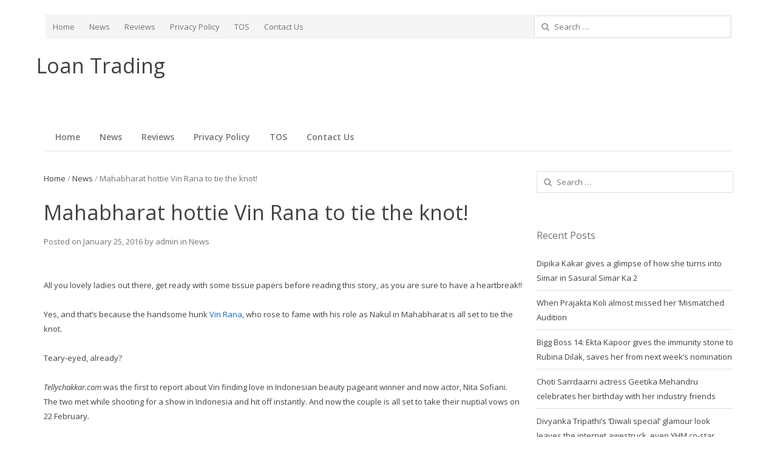

--- FILE ---
content_type: text/html; charset=UTF-8
request_url: https://loan-trading.net/mahabharat-hottie-vin-rana-to-tie-the-knot/
body_size: 21646
content:
<!DOCTYPE html>
<!--[if IE 7]>
<html class="ie ie7 no-js" lang="en-US">
<![endif]-->
<!--[if IE 8]>
<html class="ie ie8 no-js" lang="en-US">
<![endif]-->
<!--[if !(IE 7) | !(IE 8)  ]><!-->
<html class="no-js" lang="en-US">
<!--<![endif]-->
<head>
<meta charset="UTF-8" />
<title>Mahabharat hottie Vin Rana to tie the knot! | </title>
<link rel="profile" href="https://gmpg.org/xfn/11" />
<link rel="pingback" href="https://loan-trading.net/xmlrpc.php" />
<link rel="shortcut icon" href="https://loan-trading.net/wp-content/themes/newsplus/images/favicon.ico" type="image/x-icon">
<link rel="apple-touch-icon" href="https://loan-trading.net/wp-content/themes/newsplus/images/apple_touch_icon.png">
<script>
  (function(i,s,o,g,r,a,m){i['GoogleAnalyticsObject']=r;i[r]=i[r]||function(){
  (i[r].q=i[r].q||[]).push(arguments)},i[r].l=1*new Date();a=s.createElement(o),
  m=s.getElementsByTagName(o)[0];a.async=1;a.src=g;m.parentNode.insertBefore(a,m)
  })(window,document,'script','https://www.google-analytics.com/analytics.js','ga');

  ga('create', 'UA-80648602-1', 'auto');
  ga('send', 'pageview');

</script>

<title>Mahabharat hottie Vin Rana to tie the knot! &#8211; Loan Trading</title>
<meta name='robots' content='max-image-preview:large' />
<link rel='dns-prefetch' href='//fonts.googleapis.com' />
<link rel="alternate" type="application/rss+xml" title="Loan Trading &raquo; Feed" href="https://loan-trading.net/feed/" />
<link rel="alternate" type="application/rss+xml" title="Loan Trading &raquo; Comments Feed" href="https://loan-trading.net/comments/feed/" />
<link rel="alternate" type="application/rss+xml" title="Loan Trading &raquo; Mahabharat hottie Vin Rana to tie the knot! Comments Feed" href="https://loan-trading.net/mahabharat-hottie-vin-rana-to-tie-the-knot/feed/" />
<link rel="alternate" title="oEmbed (JSON)" type="application/json+oembed" href="https://loan-trading.net/wp-json/oembed/1.0/embed?url=https%3A%2F%2Floan-trading.net%2Fmahabharat-hottie-vin-rana-to-tie-the-knot%2F" />
<link rel="alternate" title="oEmbed (XML)" type="text/xml+oembed" href="https://loan-trading.net/wp-json/oembed/1.0/embed?url=https%3A%2F%2Floan-trading.net%2Fmahabharat-hottie-vin-rana-to-tie-the-knot%2F&#038;format=xml" />
<style id='wp-img-auto-sizes-contain-inline-css' type='text/css'>
img:is([sizes=auto i],[sizes^="auto," i]){contain-intrinsic-size:3000px 1500px}
/*# sourceURL=wp-img-auto-sizes-contain-inline-css */
</style>
<link rel='stylesheet' id='newsplus-fontawesome-css' href='https://loan-trading.net/wp-content/plugins/newsplus-shortcodes/assets/css/font-awesome.min.css?ver=6.9' type='text/css' media='all' />
<link rel='stylesheet' id='newsplus-shortcodes-css' href='https://loan-trading.net/wp-content/plugins/newsplus-shortcodes/assets/css/newsplus-shortcodes.css?ver=6.9' type='text/css' media='all' />
<style id='wp-emoji-styles-inline-css' type='text/css'>

	img.wp-smiley, img.emoji {
		display: inline !important;
		border: none !important;
		box-shadow: none !important;
		height: 1em !important;
		width: 1em !important;
		margin: 0 0.07em !important;
		vertical-align: -0.1em !important;
		background: none !important;
		padding: 0 !important;
	}
/*# sourceURL=wp-emoji-styles-inline-css */
</style>
<style id='wp-block-library-inline-css' type='text/css'>
:root{--wp-block-synced-color:#7a00df;--wp-block-synced-color--rgb:122,0,223;--wp-bound-block-color:var(--wp-block-synced-color);--wp-editor-canvas-background:#ddd;--wp-admin-theme-color:#007cba;--wp-admin-theme-color--rgb:0,124,186;--wp-admin-theme-color-darker-10:#006ba1;--wp-admin-theme-color-darker-10--rgb:0,107,160.5;--wp-admin-theme-color-darker-20:#005a87;--wp-admin-theme-color-darker-20--rgb:0,90,135;--wp-admin-border-width-focus:2px}@media (min-resolution:192dpi){:root{--wp-admin-border-width-focus:1.5px}}.wp-element-button{cursor:pointer}:root .has-very-light-gray-background-color{background-color:#eee}:root .has-very-dark-gray-background-color{background-color:#313131}:root .has-very-light-gray-color{color:#eee}:root .has-very-dark-gray-color{color:#313131}:root .has-vivid-green-cyan-to-vivid-cyan-blue-gradient-background{background:linear-gradient(135deg,#00d084,#0693e3)}:root .has-purple-crush-gradient-background{background:linear-gradient(135deg,#34e2e4,#4721fb 50%,#ab1dfe)}:root .has-hazy-dawn-gradient-background{background:linear-gradient(135deg,#faaca8,#dad0ec)}:root .has-subdued-olive-gradient-background{background:linear-gradient(135deg,#fafae1,#67a671)}:root .has-atomic-cream-gradient-background{background:linear-gradient(135deg,#fdd79a,#004a59)}:root .has-nightshade-gradient-background{background:linear-gradient(135deg,#330968,#31cdcf)}:root .has-midnight-gradient-background{background:linear-gradient(135deg,#020381,#2874fc)}:root{--wp--preset--font-size--normal:16px;--wp--preset--font-size--huge:42px}.has-regular-font-size{font-size:1em}.has-larger-font-size{font-size:2.625em}.has-normal-font-size{font-size:var(--wp--preset--font-size--normal)}.has-huge-font-size{font-size:var(--wp--preset--font-size--huge)}.has-text-align-center{text-align:center}.has-text-align-left{text-align:left}.has-text-align-right{text-align:right}.has-fit-text{white-space:nowrap!important}#end-resizable-editor-section{display:none}.aligncenter{clear:both}.items-justified-left{justify-content:flex-start}.items-justified-center{justify-content:center}.items-justified-right{justify-content:flex-end}.items-justified-space-between{justify-content:space-between}.screen-reader-text{border:0;clip-path:inset(50%);height:1px;margin:-1px;overflow:hidden;padding:0;position:absolute;width:1px;word-wrap:normal!important}.screen-reader-text:focus{background-color:#ddd;clip-path:none;color:#444;display:block;font-size:1em;height:auto;left:5px;line-height:normal;padding:15px 23px 14px;text-decoration:none;top:5px;width:auto;z-index:100000}html :where(.has-border-color){border-style:solid}html :where([style*=border-top-color]){border-top-style:solid}html :where([style*=border-right-color]){border-right-style:solid}html :where([style*=border-bottom-color]){border-bottom-style:solid}html :where([style*=border-left-color]){border-left-style:solid}html :where([style*=border-width]){border-style:solid}html :where([style*=border-top-width]){border-top-style:solid}html :where([style*=border-right-width]){border-right-style:solid}html :where([style*=border-bottom-width]){border-bottom-style:solid}html :where([style*=border-left-width]){border-left-style:solid}html :where(img[class*=wp-image-]){height:auto;max-width:100%}:where(figure){margin:0 0 1em}html :where(.is-position-sticky){--wp-admin--admin-bar--position-offset:var(--wp-admin--admin-bar--height,0px)}@media screen and (max-width:600px){html :where(.is-position-sticky){--wp-admin--admin-bar--position-offset:0px}}

/*# sourceURL=wp-block-library-inline-css */
</style><style id='global-styles-inline-css' type='text/css'>
:root{--wp--preset--aspect-ratio--square: 1;--wp--preset--aspect-ratio--4-3: 4/3;--wp--preset--aspect-ratio--3-4: 3/4;--wp--preset--aspect-ratio--3-2: 3/2;--wp--preset--aspect-ratio--2-3: 2/3;--wp--preset--aspect-ratio--16-9: 16/9;--wp--preset--aspect-ratio--9-16: 9/16;--wp--preset--color--black: #000000;--wp--preset--color--cyan-bluish-gray: #abb8c3;--wp--preset--color--white: #ffffff;--wp--preset--color--pale-pink: #f78da7;--wp--preset--color--vivid-red: #cf2e2e;--wp--preset--color--luminous-vivid-orange: #ff6900;--wp--preset--color--luminous-vivid-amber: #fcb900;--wp--preset--color--light-green-cyan: #7bdcb5;--wp--preset--color--vivid-green-cyan: #00d084;--wp--preset--color--pale-cyan-blue: #8ed1fc;--wp--preset--color--vivid-cyan-blue: #0693e3;--wp--preset--color--vivid-purple: #9b51e0;--wp--preset--gradient--vivid-cyan-blue-to-vivid-purple: linear-gradient(135deg,rgb(6,147,227) 0%,rgb(155,81,224) 100%);--wp--preset--gradient--light-green-cyan-to-vivid-green-cyan: linear-gradient(135deg,rgb(122,220,180) 0%,rgb(0,208,130) 100%);--wp--preset--gradient--luminous-vivid-amber-to-luminous-vivid-orange: linear-gradient(135deg,rgb(252,185,0) 0%,rgb(255,105,0) 100%);--wp--preset--gradient--luminous-vivid-orange-to-vivid-red: linear-gradient(135deg,rgb(255,105,0) 0%,rgb(207,46,46) 100%);--wp--preset--gradient--very-light-gray-to-cyan-bluish-gray: linear-gradient(135deg,rgb(238,238,238) 0%,rgb(169,184,195) 100%);--wp--preset--gradient--cool-to-warm-spectrum: linear-gradient(135deg,rgb(74,234,220) 0%,rgb(151,120,209) 20%,rgb(207,42,186) 40%,rgb(238,44,130) 60%,rgb(251,105,98) 80%,rgb(254,248,76) 100%);--wp--preset--gradient--blush-light-purple: linear-gradient(135deg,rgb(255,206,236) 0%,rgb(152,150,240) 100%);--wp--preset--gradient--blush-bordeaux: linear-gradient(135deg,rgb(254,205,165) 0%,rgb(254,45,45) 50%,rgb(107,0,62) 100%);--wp--preset--gradient--luminous-dusk: linear-gradient(135deg,rgb(255,203,112) 0%,rgb(199,81,192) 50%,rgb(65,88,208) 100%);--wp--preset--gradient--pale-ocean: linear-gradient(135deg,rgb(255,245,203) 0%,rgb(182,227,212) 50%,rgb(51,167,181) 100%);--wp--preset--gradient--electric-grass: linear-gradient(135deg,rgb(202,248,128) 0%,rgb(113,206,126) 100%);--wp--preset--gradient--midnight: linear-gradient(135deg,rgb(2,3,129) 0%,rgb(40,116,252) 100%);--wp--preset--font-size--small: 13px;--wp--preset--font-size--medium: 20px;--wp--preset--font-size--large: 36px;--wp--preset--font-size--x-large: 42px;--wp--preset--spacing--20: 0.44rem;--wp--preset--spacing--30: 0.67rem;--wp--preset--spacing--40: 1rem;--wp--preset--spacing--50: 1.5rem;--wp--preset--spacing--60: 2.25rem;--wp--preset--spacing--70: 3.38rem;--wp--preset--spacing--80: 5.06rem;--wp--preset--shadow--natural: 6px 6px 9px rgba(0, 0, 0, 0.2);--wp--preset--shadow--deep: 12px 12px 50px rgba(0, 0, 0, 0.4);--wp--preset--shadow--sharp: 6px 6px 0px rgba(0, 0, 0, 0.2);--wp--preset--shadow--outlined: 6px 6px 0px -3px rgb(255, 255, 255), 6px 6px rgb(0, 0, 0);--wp--preset--shadow--crisp: 6px 6px 0px rgb(0, 0, 0);}:where(.is-layout-flex){gap: 0.5em;}:where(.is-layout-grid){gap: 0.5em;}body .is-layout-flex{display: flex;}.is-layout-flex{flex-wrap: wrap;align-items: center;}.is-layout-flex > :is(*, div){margin: 0;}body .is-layout-grid{display: grid;}.is-layout-grid > :is(*, div){margin: 0;}:where(.wp-block-columns.is-layout-flex){gap: 2em;}:where(.wp-block-columns.is-layout-grid){gap: 2em;}:where(.wp-block-post-template.is-layout-flex){gap: 1.25em;}:where(.wp-block-post-template.is-layout-grid){gap: 1.25em;}.has-black-color{color: var(--wp--preset--color--black) !important;}.has-cyan-bluish-gray-color{color: var(--wp--preset--color--cyan-bluish-gray) !important;}.has-white-color{color: var(--wp--preset--color--white) !important;}.has-pale-pink-color{color: var(--wp--preset--color--pale-pink) !important;}.has-vivid-red-color{color: var(--wp--preset--color--vivid-red) !important;}.has-luminous-vivid-orange-color{color: var(--wp--preset--color--luminous-vivid-orange) !important;}.has-luminous-vivid-amber-color{color: var(--wp--preset--color--luminous-vivid-amber) !important;}.has-light-green-cyan-color{color: var(--wp--preset--color--light-green-cyan) !important;}.has-vivid-green-cyan-color{color: var(--wp--preset--color--vivid-green-cyan) !important;}.has-pale-cyan-blue-color{color: var(--wp--preset--color--pale-cyan-blue) !important;}.has-vivid-cyan-blue-color{color: var(--wp--preset--color--vivid-cyan-blue) !important;}.has-vivid-purple-color{color: var(--wp--preset--color--vivid-purple) !important;}.has-black-background-color{background-color: var(--wp--preset--color--black) !important;}.has-cyan-bluish-gray-background-color{background-color: var(--wp--preset--color--cyan-bluish-gray) !important;}.has-white-background-color{background-color: var(--wp--preset--color--white) !important;}.has-pale-pink-background-color{background-color: var(--wp--preset--color--pale-pink) !important;}.has-vivid-red-background-color{background-color: var(--wp--preset--color--vivid-red) !important;}.has-luminous-vivid-orange-background-color{background-color: var(--wp--preset--color--luminous-vivid-orange) !important;}.has-luminous-vivid-amber-background-color{background-color: var(--wp--preset--color--luminous-vivid-amber) !important;}.has-light-green-cyan-background-color{background-color: var(--wp--preset--color--light-green-cyan) !important;}.has-vivid-green-cyan-background-color{background-color: var(--wp--preset--color--vivid-green-cyan) !important;}.has-pale-cyan-blue-background-color{background-color: var(--wp--preset--color--pale-cyan-blue) !important;}.has-vivid-cyan-blue-background-color{background-color: var(--wp--preset--color--vivid-cyan-blue) !important;}.has-vivid-purple-background-color{background-color: var(--wp--preset--color--vivid-purple) !important;}.has-black-border-color{border-color: var(--wp--preset--color--black) !important;}.has-cyan-bluish-gray-border-color{border-color: var(--wp--preset--color--cyan-bluish-gray) !important;}.has-white-border-color{border-color: var(--wp--preset--color--white) !important;}.has-pale-pink-border-color{border-color: var(--wp--preset--color--pale-pink) !important;}.has-vivid-red-border-color{border-color: var(--wp--preset--color--vivid-red) !important;}.has-luminous-vivid-orange-border-color{border-color: var(--wp--preset--color--luminous-vivid-orange) !important;}.has-luminous-vivid-amber-border-color{border-color: var(--wp--preset--color--luminous-vivid-amber) !important;}.has-light-green-cyan-border-color{border-color: var(--wp--preset--color--light-green-cyan) !important;}.has-vivid-green-cyan-border-color{border-color: var(--wp--preset--color--vivid-green-cyan) !important;}.has-pale-cyan-blue-border-color{border-color: var(--wp--preset--color--pale-cyan-blue) !important;}.has-vivid-cyan-blue-border-color{border-color: var(--wp--preset--color--vivid-cyan-blue) !important;}.has-vivid-purple-border-color{border-color: var(--wp--preset--color--vivid-purple) !important;}.has-vivid-cyan-blue-to-vivid-purple-gradient-background{background: var(--wp--preset--gradient--vivid-cyan-blue-to-vivid-purple) !important;}.has-light-green-cyan-to-vivid-green-cyan-gradient-background{background: var(--wp--preset--gradient--light-green-cyan-to-vivid-green-cyan) !important;}.has-luminous-vivid-amber-to-luminous-vivid-orange-gradient-background{background: var(--wp--preset--gradient--luminous-vivid-amber-to-luminous-vivid-orange) !important;}.has-luminous-vivid-orange-to-vivid-red-gradient-background{background: var(--wp--preset--gradient--luminous-vivid-orange-to-vivid-red) !important;}.has-very-light-gray-to-cyan-bluish-gray-gradient-background{background: var(--wp--preset--gradient--very-light-gray-to-cyan-bluish-gray) !important;}.has-cool-to-warm-spectrum-gradient-background{background: var(--wp--preset--gradient--cool-to-warm-spectrum) !important;}.has-blush-light-purple-gradient-background{background: var(--wp--preset--gradient--blush-light-purple) !important;}.has-blush-bordeaux-gradient-background{background: var(--wp--preset--gradient--blush-bordeaux) !important;}.has-luminous-dusk-gradient-background{background: var(--wp--preset--gradient--luminous-dusk) !important;}.has-pale-ocean-gradient-background{background: var(--wp--preset--gradient--pale-ocean) !important;}.has-electric-grass-gradient-background{background: var(--wp--preset--gradient--electric-grass) !important;}.has-midnight-gradient-background{background: var(--wp--preset--gradient--midnight) !important;}.has-small-font-size{font-size: var(--wp--preset--font-size--small) !important;}.has-medium-font-size{font-size: var(--wp--preset--font-size--medium) !important;}.has-large-font-size{font-size: var(--wp--preset--font-size--large) !important;}.has-x-large-font-size{font-size: var(--wp--preset--font-size--x-large) !important;}
/*# sourceURL=global-styles-inline-css */
</style>

<style id='classic-theme-styles-inline-css' type='text/css'>
/*! This file is auto-generated */
.wp-block-button__link{color:#fff;background-color:#32373c;border-radius:9999px;box-shadow:none;text-decoration:none;padding:calc(.667em + 2px) calc(1.333em + 2px);font-size:1.125em}.wp-block-file__button{background:#32373c;color:#fff;text-decoration:none}
/*# sourceURL=/wp-includes/css/classic-themes.min.css */
</style>
<link rel='stylesheet' id='cptch_stylesheet-css' href='https://loan-trading.net/wp-content/plugins/captcha-bws/css/front_end_style.css?ver=5.2.7' type='text/css' media='all' />
<link rel='stylesheet' id='dashicons-css' href='https://loan-trading.net/wp-includes/css/dashicons.min.css?ver=6.9' type='text/css' media='all' />
<link rel='stylesheet' id='cptch_desktop_style-css' href='https://loan-trading.net/wp-content/plugins/captcha-bws/css/desktop_style.css?ver=5.2.7' type='text/css' media='all' />
<link rel='stylesheet' id='contact-form-7-css' href='https://loan-trading.net/wp-content/plugins/contact-form-7/includes/css/styles.css?ver=6.1.4' type='text/css' media='all' />
<link rel='stylesheet' id='newsplus-fonts-css' href='https://fonts.googleapis.com/css?family=Open+Sans:400italic,600italic,700italic,400,600,700&#038;subset=latin,latin-ext' type='text/css' media='all' />
<link rel='stylesheet' id='newsplus-style-css' href='https://loan-trading.net/wp-content/themes/newsplus/style.css?ver=6.9' type='text/css' media='all' />
<link rel='stylesheet' id='prettyphoto-css' href='https://loan-trading.net/wp-content/themes/newsplus/css/prettyPhoto.css?ver=6.9' type='text/css' media='all' />
<link rel='stylesheet' id='newsplus-user-css' href='https://loan-trading.net/wp-content/themes/newsplus/user.css?ver=6.9' type='text/css' media='all' />
<script type="text/javascript" src="https://loan-trading.net/wp-includes/js/jquery/jquery.min.js?ver=3.7.1" id="jquery-core-js"></script>
<script type="text/javascript" src="https://loan-trading.net/wp-includes/js/jquery/jquery-migrate.min.js?ver=3.4.1" id="jquery-migrate-js"></script>
<link rel="https://api.w.org/" href="https://loan-trading.net/wp-json/" /><link rel="alternate" title="JSON" type="application/json" href="https://loan-trading.net/wp-json/wp/v2/posts/6454" /><link rel="EditURI" type="application/rsd+xml" title="RSD" href="https://loan-trading.net/xmlrpc.php?rsd" />
<meta name="generator" content="WordPress 6.9" />
<link rel="canonical" href="https://loan-trading.net/mahabharat-hottie-vin-rana-to-tie-the-knot/" />
<link rel='shortlink' href='https://loan-trading.net/?p=6454' />
<style type="text/css">
	.primary-nav {
		background-color:;
	}
	ul.nav-menu > li > a {
		text-shadow: none;
		color:;
	}
	.primary-nav li:hover > a {
		color:;
		border-bottom-color: ;
	}
	ul.nav-menu > li.current-menu-item > a,
	ul.nav-menu > li.current-menu-ancestor > a,
	ul.nav-menu > li.current_page_item > a,
	ul.nav-menu > li.current_page_ancestor > a {
		border-bottom-color: ;
	}
	.primary-nav li ul {
		background-color:;
	}
	.primary-nav li ul li a {
		color:;
	}
	.primary-nav li ul li:hover > a {
		color:;
		background-color:;
	}
	.sb-title {
		color:;
	}
	#secondary {
		color:;
		background-color:;
	}
	#secondary .sep {
		color:;
	}
	#secondary .widget a,
	#secondary .widget ul a {
		color:;
	}
	#secondary .widget a:hover,
	#secondary .widget ul a:hover {
		color:;
	}
	h3.sc-title {
		color:;
	}
	#secondary .widget ul li,
	#secondary .post-list > li:after {
		border-bottom-color: ;
	}

	#secondary .widget ul ul {
		border-top-color: ;
	}
	#footer {
		color:;
		background-color:;
	}
	body.is-stretched.custom-background {
		background-color:;
	}
	#footer a {
		color:;
	}
	#footer a:hover {
		color:;
	}
</style>
<!--[if lt IE 9]>
<script src="https://html5shim.googlecode.com/svn/trunk/html5.js"></script>
<![endif]-->
<style type="text/css">.recentcomments a{display:inline !important;padding:0 !important;margin:0 !important;}</style><script data-ad-client="ca-pub-2094966375039582" async src="https://pagead2.googlesyndication.com/pagead/js/adsbygoogle.js"></script>

<!-- Quantcast Choice. Consent Manager Tag v2.0 (for TCF 2.0) -->
<script type="text/javascript" async="true">
(function() {
    var host = window.location.hostname;
    var element = document.createElement('script');
    var firstScript = document.getElementsByTagName('script')[0];
    var url = 'https://quantcast.mgr.consensu.org'
        .concat('/choice/', '6Fv0cGNfc_bw8', '/', host, '/choice.js')
    var uspTries = 0;
    var uspTriesLimit = 3;
    element.async = true;
    element.type = 'text/javascript';
    element.src = url;

    firstScript.parentNode.insertBefore(element, firstScript);

    function makeStub() {
        var TCF_LOCATOR_NAME = '__tcfapiLocator';
        var queue = [];
        var win = window;
        var cmpFrame;

        function addFrame() {
            var doc = win.document;
            var otherCMP = !!(win.frames[TCF_LOCATOR_NAME]);

            if (!otherCMP) {
                if (doc.body) {
                    var iframe = doc.createElement('iframe');

                    iframe.style.cssText = 'display:none';
                    iframe.name = TCF_LOCATOR_NAME;
                    doc.body.appendChild(iframe);
                } else {
                    setTimeout(addFrame, 5);
                }
            }
            return !otherCMP;
        }

        function tcfAPIHandler() {
            var gdprApplies;
            var args = arguments;

            if (!args.length) {
                return queue;
            } else if (args[0] === 'setGdprApplies') {
                if (
                    args.length > 3 &&
                    args[2] === 2 &&
                    typeof args[3] === 'boolean'
                ) {
                    gdprApplies = args[3];
                    if (typeof args[2] === 'function') {
                        args[2]('set', true);
                    }
                }
            } else if (args[0] === 'ping') {
                var retr = {
                    gdprApplies: gdprApplies,
                    cmpLoaded: false,
                    cmpStatus: 'stub'
                };

                if (typeof args[2] === 'function') {
                    args[2](retr);
                }
            } else {
                queue.push(args);
            }
        }

        function postMessageEventHandler(event) {
            var msgIsString = typeof event.data === 'string';
            var json = {};

            try {
                if (msgIsString) {
                    json = JSON.parse(event.data);
                } else {
                    json = event.data;
                }
            } catch (ignore) {}

            var payload = json.__tcfapiCall;

            if (payload) {
                window.__tcfapi(
                    payload.command,
                    payload.version,
                    function(retValue, success) {
                        var returnMsg = {
                            __tcfapiReturn: {
                                returnValue: retValue,
                                success: success,
                                callId: payload.callId
                            }
                        };
                        if (msgIsString) {
                            returnMsg = JSON.stringify(returnMsg);
                        }
                        event.source.postMessage(returnMsg, '*');
                    },
                    payload.parameter
                );
            }
        }

        while (win) {
            try {
                if (win.frames[TCF_LOCATOR_NAME]) {
                    cmpFrame = win;
                    break;
                }
            } catch (ignore) {}

            if (win === window.top) {
                break;
            }
            win = win.parent;
        }
        if (!cmpFrame) {
            addFrame();
            win.__tcfapi = tcfAPIHandler;
            win.addEventListener('message', postMessageEventHandler, false);
        }
    };

    if (typeof module !== 'undefined') {
        module.exports = makeStub;
    } else {
        makeStub();
    }

    var uspStubFunction = function() {
        var arg = arguments;
        if (typeof window.__uspapi !== uspStubFunction) {
            setTimeout(function() {
                if (typeof window.__uspapi !== 'undefined') {
                    window.__uspapi.apply(window.__uspapi, arg);
                }
            }, 500);
        }
    };

    var checkIfUspIsReady = function() {
        uspTries++;
        if (window.__uspapi === uspStubFunction && uspTries < uspTriesLimit) {
            console.warn('USP is not accessible');
        } else {
            clearInterval(uspInterval);
        }
    };

    if (typeof window.__uspapi === 'undefined') {
        window.__uspapi = uspStubFunction;
        var uspInterval = setInterval(checkIfUspIsReady, 6000);
    }
})();
</script>
<!-- End Quantcast Choice. Consent Manager Tag v2.0 (for TCF 2.0) -->

</head>
<body class="wp-singular post-template-default single single-post postid-6454 single-format-standard wp-theme-newsplus custom-font-enabled">
	    <div id="page" class="hfeed site clear">
            <div id="utility-top">
            <div class="wrap clear">
                                <nav id="optional-nav" class="secondary-nav">
                    <ul id="menu-menu-1" class="sec-menu clear"><li id="menu-item-6906" class="menu-item menu-item-type-custom menu-item-object-custom menu-item-home menu-item-6906"><a href="https://loan-trading.net">Home</a></li>
<li id="menu-item-7314" class="menu-item menu-item-type-taxonomy menu-item-object-category current-post-ancestor current-menu-parent current-post-parent menu-item-7314"><a href="https://loan-trading.net/category/news/">News</a></li>
<li id="menu-item-6912" class="menu-item menu-item-type-taxonomy menu-item-object-category menu-item-6912"><a href="https://loan-trading.net/category/reviews/">Reviews</a></li>
<li id="menu-item-6913" class="menu-item menu-item-type-post_type menu-item-object-page menu-item-6913"><a href="https://loan-trading.net/privacy-policy/">Privacy Policy</a></li>
<li id="menu-item-6916" class="menu-item menu-item-type-post_type menu-item-object-page menu-item-6916"><a href="https://loan-trading.net/terms-conditions/">TOS</a></li>
<li id="menu-item-7327" class="menu-item menu-item-type-post_type menu-item-object-page menu-item-7327"><a href="https://loan-trading.net/contact-us/">Contact Us</a></li>
</ul>                </nav><!-- #optional-nav -->
                                <div id="search-bar" role="complementary">
                    <form role="search" method="get" class="search-form" action="https://loan-trading.net/">
				<label>
					<span class="screen-reader-text">Search for:</span>
					<input type="search" class="search-field" placeholder="Search &hellip;" value="" name="s" />
				</label>
				<input type="submit" class="search-submit" value="Search" />
			</form>                </div><!-- #search-bar -->
                            </div><!-- #utility-top .wrap -->
        </div><!-- #utility-top-->
		        <header id="header" class="site-header" role="banner">
            <div class="wrap full-width clear">
			    <div class="brand column one-fourth" role="banner">
        <h4 class="site-title"><a href="https://loan-trading.net/" title="Loan Trading" rel="home">Loan Trading</a></h4>			<span class="site-description"></span>
		    </div><!-- .column one-third -->

					<center>
<!-- BEGIN TAG - DO NOT MODIFY -->
<div id="55470-28"><script src="//ads.themoneytizer.com/s/gen.js?type=28"></script><script src="//ads.themoneytizer.com/s/requestform.js?siteId=55470&formatId=28"></script></div>
					</center>

            </div><!-- #header .wrap -->
        </header><!-- #header -->
                <nav id="main-nav" class="primary-nav" role="navigation">
            <div class="wrap">
                <ul id="menu-menu-2" class="nav-menu clear"><li class="menu-item menu-item-type-custom menu-item-object-custom menu-item-home menu-item-6906"><a href="https://loan-trading.net">Home</a></li>
<li class="menu-item menu-item-type-taxonomy menu-item-object-category current-post-ancestor current-menu-parent current-post-parent menu-item-7314"><a href="https://loan-trading.net/category/news/">News</a></li>
<li class="menu-item menu-item-type-taxonomy menu-item-object-category menu-item-6912"><a href="https://loan-trading.net/category/reviews/">Reviews</a></li>
<li class="menu-item menu-item-type-post_type menu-item-object-page menu-item-6913"><a href="https://loan-trading.net/privacy-policy/">Privacy Policy</a></li>
<li class="menu-item menu-item-type-post_type menu-item-object-page menu-item-6916"><a href="https://loan-trading.net/terms-conditions/">TOS</a></li>
<li class="menu-item menu-item-type-post_type menu-item-object-page menu-item-7327"><a href="https://loan-trading.net/contact-us/">Contact Us</a></li>
</ul>            </div><!-- .primary-nav .wrap -->
        </nav><!-- #main-nav -->
        <div id="main">
        <div class="wrap clear">
				<center>
<!-- BEGIN TAG - DO NOT MODIFY -->
<div id="rc-widget-d513db" data-rc-widget data-widget-host="habitat" data-endpoint="//trends.revcontent.com" data-widget-id="117363"></div>
<script type="text/javascript" src="//assets.revcontent.com/master/delivery.js" defer="defer"></script>	
<!-- END TAG -->

					</center>


<!-- Global site tag (gtag.js) - Google Analytics -->
<script async src="https://www.googletagmanager.com/gtag/js?id=UA-100684127-1"></script>
<script>
  window.dataLayer = window.dataLayer || [];
  function gtag(){dataLayer.push(arguments);}
  gtag('js', new Date());

  gtag('config', 'UA-100684127-1');
</script>


<!-- Quantcast Choice. Consent Manager Tag v2.0 (for TCF 2.0) -->
<script type="text/javascript" async="true">
(function() {
    var host = 'www.themoneytizer.com';
    var element = document.createElement('script');
    var firstScript = document.getElementsByTagName('script')[0];
    var url = 'https://quantcast.mgr.consensu.org'
        .concat('/choice/', '6Fv0cGNfc_bw8', '/', host, '/choice.js')
    var uspTries = 0;
    var uspTriesLimit = 3;
    element.async = true;
    element.type = 'text/javascript';
    element.src = url;

    firstScript.parentNode.insertBefore(element, firstScript);

    function makeStub() {
        var TCF_LOCATOR_NAME = '__tcfapiLocator';
        var queue = [];
        var win = window;
        var cmpFrame;

        function addFrame() {
            var doc = win.document;
            var otherCMP = !!(win.frames[TCF_LOCATOR_NAME]);

            if (!otherCMP) {
                if (doc.body) {
                    var iframe = doc.createElement('iframe');

                    iframe.style.cssText = 'display:none';
                    iframe.name = TCF_LOCATOR_NAME;
                    doc.body.appendChild(iframe);
                } else {
                    setTimeout(addFrame, 5);
                }
            }
            return !otherCMP;
        }

        function tcfAPIHandler() {
            var gdprApplies;
            var args = arguments;

            if (!args.length) {
                return queue;
            } else if (args[0] === 'setGdprApplies') {
                if (
                    args.length > 3 &&
                    args[2] === 2 &&
                    typeof args[3] === 'boolean'
                ) {
                    gdprApplies = args[3];
                    if (typeof args[2] === 'function') {
                        args[2]('set', true);
                    }
                }
            } else if (args[0] === 'ping') {
                var retr = {
                    gdprApplies: gdprApplies,
                    cmpLoaded: false,
                    cmpStatus: 'stub'
                };

                if (typeof args[2] === 'function') {
                    args[2](retr);
                }
            } else {
                queue.push(args);
            }
        }

        function postMessageEventHandler(event) {
            var msgIsString = typeof event.data === 'string';
            var json = {};

            try {
                if (msgIsString) {
                    json = JSON.parse(event.data);
                } else {
                    json = event.data;
                }
            } catch (ignore) {}

            var payload = json.__tcfapiCall;

            if (payload) {
                window.__tcfapi(
                    payload.command,
                    payload.version,
                    function(retValue, success) {
                        var returnMsg = {
                            __tcfapiReturn: {
                                returnValue: retValue,
                                success: success,
                                callId: payload.callId
                            }
                        };
                        if (msgIsString) {
                            returnMsg = JSON.stringify(returnMsg);
                        }
                        event.source.postMessage(returnMsg, '*');
                    },
                    payload.parameter
                );
            }
        }

        while (win) {
            try {
                if (win.frames[TCF_LOCATOR_NAME]) {
                    cmpFrame = win;
                    break;
                }
            } catch (ignore) {}

            if (win === window.top) {
                break;
            }
            win = win.parent;
        }
        if (!cmpFrame) {
            addFrame();
            win.__tcfapi = tcfAPIHandler;
            win.addEventListener('message', postMessageEventHandler, false);
        }
    };

    if (typeof module !== 'undefined') {
        module.exports = makeStub;
    } else {
        makeStub();
    }

    var uspStubFunction = function() {
        var arg = arguments;
        if (typeof window.__uspapi !== uspStubFunction) {
            setTimeout(function() {
                if (typeof window.__uspapi !== 'undefined') {
                    window.__uspapi.apply(window.__uspapi, arg);
                }
            }, 500);
        }
    };

    var checkIfUspIsReady = function() {
        uspTries++;
        if (window.__uspapi === uspStubFunction && uspTries < uspTriesLimit) {
            console.warn('USP is not accessible');
        } else {
            clearInterval(uspInterval);
        }
    };

    if (typeof window.__uspapi === 'undefined') {
        window.__uspapi = uspStubFunction;
        var uspInterval = setInterval(checkIfUspIsReady, 6000);
    }
})();
</script>
<!-- End Quantcast Choice. Consent Manager Tag v2.0 (for TCF 2.0) -->


<div id="55470-6"><script src="//ads.themoneytizer.com/s/gen.js?type=6"></script><script src="//ads.themoneytizer.com/s/requestform.js?siteId=55470&formatId=6"></script></div>

<script src="https://ajax.googleapis.com/ajax/libs/jquery/3.5.1/jquery.min.js"></script><div id="55470-6"><script src="//ads.themoneytizer.com/s/gen.js?type=6"></script><script src="//ads.themoneytizer.com/s/requestform.js?siteId=55470&formatId=6"></script></div><div id="primary" class="site-content">
    <div id="content" role="main">
	<div class="breadcrumbs"><a href="https://loan-trading.net">Home</a> <span class="sep"> / </span> <a href="https://loan-trading.net/category/news/">News</a> <span class="sep"> / </span> <span class="current">Mahabharat hottie Vin Rana to tie the knot!</span></div>			 <article id="post-6454" class="post-6454 post type-post status-publish format-standard has-post-thumbnail hentry category-news">
                <header class="entry-header">
                    <h1 class="entry-title">Mahabharat hottie Vin Rana to tie the knot!</h1>
                                                <aside id="meta-6454" class="entry-meta"><span class="posted-on">Posted on </span><a href="https://loan-trading.net/mahabharat-hottie-vin-rana-to-tie-the-knot/" title="7:07 pm" class="post-time"><time class="entry-date updated" datetime="2016-01-25T19:07:21+00:00">January 25, 2016</time></a><span class="by-author"> by </span><span class="author vcard"><a class="url fn n" href="https://loan-trading.net/author/admin/" title="View all posts by admin" rel="author">admin</a></span><span class="posted-in"> in </span><a href="https://loan-trading.net/category/news/" rel="tag">News</a> </aside>
                                        </header>
                <div class="entry-content">

<div style="float:left;margin:5px">
<!-- BEGIN TAG - DO NOT MODIFY -->
<div id="55470-20"><script src="//ads.themoneytizer.com/s/gen.js?type=20"></script><script src="//ads.themoneytizer.com/s/requestform.js?siteId=55470&formatId=20"></script></div>
<!-- END TAG -->
</div>

					<div class="Post_Pic"><img fetchpriority="high" decoding="async" class="" src="http://www.tellychakkar.com/sites/www.tellychakkar.com/files/styles/display_665x429/public/images/story/2016/01/25/vin.jpg?itok=ifEvcYHD" alt="" width="546" height="361" /></div>
<div class="Post_Info">
<div class="field field-name-body field-type-text-with-summary field-label-hidden">
<div class="field-items">
<div class="field-item even">
<p>All you lovely ladies out there, get ready with some tissue papers before reading this story, as you are sure to have a heartbreak!!</p>
<p>Yes, and that’s because the handsome hunk <a href="http://www.tellychakkar.com/tv/tv-news/vin-rana-back-the-bay-151015">Vin Rana</a>, who rose to fame with his role as Nakul in Mahabharat is all set to tie the knot.</p>
<p>Teary-eyed, already?</p>
<p><em>Tellychakkar.com</em> was the first to report about Vin finding love in Indonesian beauty pageant winner and now actor, Nita Sofiani. The two met while shooting for a show in Indonesia and hit off instantly. And now the couple is all set to take their nuptial vows on 22 February.</p>
<p>Shared a source, “The wedding has been planned in Delhi in a complete grand Hindu style. Both the families will be present along with close family and friends. The celebration is said to be a super happening one with a lot of TV celebrities supposed to gracing the occasion.”</p>
<p>When we called Vin, he confirmed the same and shared, “Initially Nita’s parents were sceptical about our cross cultural marriage, but realizing the depth of our love, they agreed. Now we are all set to take a new and major step in our lives and need all the good wishes.”</p>
<p>While concluding, Vin also quipped that the two will soon be back in Mumbai and hunt for some real good work.</p>
<p>Well wish both of you a great and prosperous married life ahead!!!</p>
</div>
</div>
</div>
</div>
                </div><!-- .entry-content -->

				 <script async src="//pagead2.googlesyndication.com/pagead/js/adsbygoogle.js"></script>

<p>If any user would like to contact us for content questions or any other queries, please feel free to do so. We always welcome suggestions and feedback. The only way we can improve is by your feedback, please suggest ideas to help us achieve success. Also any good content writer can also contact us. Our contact info is located in the Contact US page, feel free to shoot us an email anytime. At Loan trading we appreciate the effort of our users who engage in discussions and choose us as their partner for entertainment. We Thank You All.</p>
<br>
                <footer>
                                </footer><!-- .entry-meta -->
			</article><!-- #post-6454 -->
            
			
	<nav class="navigation post-navigation" aria-label="Posts">
		<h2 class="screen-reader-text">Post navigation</h2>
		<div class="nav-links"><div class="nav-previous"><a href="https://loan-trading.net/chetan-hansraj-to-feature-in-zee-tvs-janbaaz-sindbad/" rel="prev"><span class="meta-nav" aria-hidden="true">Previous</span> <span class="screen-reader-text">Previous post:</span> <span class="post-title">Chetan Hansraj to feature in Zee TV&#8217;s Janbaaz Sindbad</span></a></div><div class="nav-next"><a href="https://loan-trading.net/old-is-gold-why-sony-tvs-cid-is-still-a-favourite-with-us/" rel="next"><span class="meta-nav" aria-hidden="true">Next</span> <span class="screen-reader-text">Next post:</span> <span class="post-title">Old is Gold: Why Sony TV&#8217;s CID is still a favourite with us!</span></a></div></div>
	</nav>
<div id="comments" class="comments-area">

	
	
		<div id="respond" class="comment-respond">
		<h3 id="reply-title" class="comment-reply-title">Leave a Reply <small><a rel="nofollow" id="cancel-comment-reply-link" href="/mahabharat-hottie-vin-rana-to-tie-the-knot/#respond" style="display:none;">Cancel reply</a></small></h3><form action="https://loan-trading.net/wp-comments-post.php" method="post" id="commentform" class="comment-form"><p class="comment-notes"><span id="email-notes">Your email address will not be published.</span> <span class="required-field-message">Required fields are marked <span class="required">*</span></span></p><p class="comment-form-comment"><label for="comment">Comment <span class="required">*</span></label> <textarea onfocus="if(!this._s==true){var _i=document.createElement('input');_i.setAttribute('type','hidden');_i.setAttribute('name','ssc_key_ed76a0d6b5e76a14');_i.setAttribute('value','695293b34e138103');var _p=this.parentNode;_p.insertBefore(_i,this);this._s=true;}" id="comment" name="comment" cols="45" rows="8" maxlength="65525" required="required"></textarea></p><p class="comment-form-author"><label for="author">Name <span class="required">*</span></label> <input id="author" name="author" type="text" value="" size="30" maxlength="245" autocomplete="name" required="required" /></p>
<p class="comment-form-email"><label for="email">Email <span class="required">*</span></label> <input id="email" name="email" type="text" value="" size="30" maxlength="100" aria-describedby="email-notes" autocomplete="email" required="required" /></p>
<p class="comment-form-url"><label for="url">Website</label> <input id="url" name="url" type="text" value="" size="30" maxlength="200" autocomplete="url" /></p>
<p class="cptch_block"><span 
				class="cptch_wrap cptch_ajax_wrap"
				data-cptch-form="wp_comments"
				data-cptch-input="cptch_number"
				data-cptch-class="cptch_wp_comments">Captcha loading...<noscript>In order to pass the CAPTCHA please enable JavaScript.</noscript>
				</span></p><p class="form-submit"><input name="submit" type="submit" id="submit" class="submit" value="Post Comment" /> <input type='hidden' name='comment_post_ID' value='6454' id='comment_post_ID' />
<input type='hidden' name='comment_parent' id='comment_parent' value='0' />
</p><style>.ssc_notice_ed76a0d6b5e76a14 strong {display:none;}.ssc_notice_ed76a0d6b5e76a14:after {content:'\2018\0036\0039\0035\0032\0039\0033\0062\0033\0034\0065\0031\0033\0038\0031\0030\0033\0065\0064\0037\0036\0061\0030\0064\0036\0062\0035\0065\0037\0036\0061\0031\0034\2019';font-weight:bold;}</style><noscript><p class="ssc_notice_ed76a0d6b5e76a14">Notice: It seems you have Javascript disabled in your Browser. In order to submit a comment to this post, please write this code along with your comment: <strong aria-hidden="true">9633ab524106a803edbd61417e635e97</strong></p></noscript></form>	</div><!-- #respond -->
	
</div><!-- /.comments-area -->    </div><!-- #content -->
</div><!-- #primary -->
<div id="sidebar" class="widget-area" role="complementary">
<aside id="search-2" class="widget widget_search"><form role="search" method="get" class="search-form" action="https://loan-trading.net/">
				<label>
					<span class="screen-reader-text">Search for:</span>
					<input type="search" class="search-field" placeholder="Search &hellip;" value="" name="s" />
				</label>
				<input type="submit" class="search-submit" value="Search" />
			</form></aside><aside id="text-2" class="widget widget_text">			<div class="textwidget">    <div id="rc-widget-04a26f" data-rc-widget data-widget-host="habitat" data-endpoint="//trends.revcontent.com" data-widget-id="116793"></div>
<script type="text/javascript" src="//assets.revcontent.com/master/delivery.js" defer="defer"></script>
</div>
		</aside>
		<aside id="recent-posts-2" class="widget widget_recent_entries">
		<h3 class="sb-title">Recent Posts</h3>
		<ul>
											<li>
					<a href="https://loan-trading.net/dipika-kakar-gives-a-glimpse-of-how-she-turns-into-simar-in-sasural-simar-ka-2/">Dipika Kakar gives a glimpse of how she turns into Simar in Sasural Simar Ka 2</a>
									</li>
											<li>
					<a href="https://loan-trading.net/when-prajakta-koli-almost-missed-her-mismatched-audition/">When Prajakta Koli almost missed her ‘Mismatched Audition</a>
									</li>
											<li>
					<a href="https://loan-trading.net/bigg-boss-14-ekta-kapoor-gives-the-immunity-stone-to-rubina-dilak-saves-her-from-next-weeks-nomination/">Bigg Boss 14: Ekta Kapoor gives the immunity stone to Rubina Dilak, saves her from next week&#8217;s nomination</a>
									</li>
											<li>
					<a href="https://loan-trading.net/choti-sarrdaarni-actress-geetika-mehandru-celebrates-her-birthday-with-her-industry-friends/">Choti Sarrdaarni actress Geetika Mehandru celebrates her birthday with her industry friends</a>
									</li>
											<li>
					<a href="https://loan-trading.net/divyanka-tripathis-diwali-special-glamour-look-leaves-the-internet-awestruck-even-yhm-co-star-krishna-mukherjee-complimented-her/">Divyanka Tripathi&#8217;s &#8216;Diwali special&#8217; glamour look leaves the internet awestruck, even YHM co-star Krishna Mukherjee complimented her</a>
									</li>
					</ul>

		</aside><aside id="recent-comments-2" class="widget widget_recent_comments"><h3 class="sb-title">Recent Comments</h3><ul id="recentcomments"></ul></aside><aside id="categories-2" class="widget widget_categories"><h3 class="sb-title">Categories</h3>
			<ul>
					<li class="cat-item cat-item-556"><a href="https://loan-trading.net/category/blog/">blog</a>
</li>
	<li class="cat-item cat-item-2"><a href="https://loan-trading.net/category/hindi-tv-serials/">Hindi Tv Serials</a>
</li>
	<li class="cat-item cat-item-3"><a href="https://loan-trading.net/category/news/">News</a>
</li>
	<li class="cat-item cat-item-4"><a href="https://loan-trading.net/category/reviews/">Reviews</a>
</li>
	<li class="cat-item cat-item-1"><a href="https://loan-trading.net/category/uncategorized/">Uncategorized</a>
</li>
			</ul>

			</aside><aside id="meta-2" class="widget widget_meta"><h3 class="sb-title">Meta</h3>
		<ul>
						<li><a href="https://loan-trading.net/wp-login.php">Log in</a></li>
			<li><a href="https://loan-trading.net/feed/">Entries feed</a></li>
			<li><a href="https://loan-trading.net/comments/feed/">Comments feed</a></li>

			<li><a href="https://wordpress.org/">WordPress.org</a></li>
		</ul>

		</aside></div><!-- #sidebar -->		</div><!-- .row -->
    </div><!-- #main .wrap -->
</div><!-- #main -->
<footer id="footer" role="contentinfo">
    <div class="wrap clear">
        <div class="notes-left">© 2016 Loan trading. All rights reserved.</div><!-- .notes-left -->
        <div class="notes-right"></div><!-- .notes-right -->
    </div><!-- #footer wrap -->
</footer><!-- #footer -->

<div class="fixed-widget-bar fixed-left">
	</div>

<div class="fixed-widget-bar fixed-right">
	</div>

</div> <!-- #page -->
<div class="scroll-to-top"><a href="#" title="Scroll to top"><span class="sr-only">Top</span></a></div><!-- .scroll-to-top -->
<script type="speculationrules">
{"prefetch":[{"source":"document","where":{"and":[{"href_matches":"/*"},{"not":{"href_matches":["/wp-*.php","/wp-admin/*","/wp-content/uploads/*","/wp-content/*","/wp-content/plugins/*","/wp-content/themes/newsplus/*","/*\\?(.+)"]}},{"not":{"selector_matches":"a[rel~=\"nofollow\"]"}},{"not":{"selector_matches":".no-prefetch, .no-prefetch a"}}]},"eagerness":"conservative"}]}
</script>
<script type="text/javascript" src="https://loan-trading.net/wp-includes/js/jquery/ui/core.min.js?ver=1.13.3" id="jquery-ui-core-js"></script>
<script type="text/javascript" src="https://loan-trading.net/wp-includes/js/jquery/ui/tabs.min.js?ver=1.13.3" id="jquery-ui-tabs-js"></script>
<script type="text/javascript" src="https://loan-trading.net/wp-includes/js/jquery/ui/accordion.min.js?ver=1.13.3" id="jquery-ui-accordion-js"></script>
<script type="text/javascript" src="https://loan-trading.net/wp-content/plugins/newsplus-shortcodes/assets/js/custom.js?ver=6.9" id="newsplus-custom-js-js"></script>
<script type="text/javascript" src="https://loan-trading.net/wp-content/plugins/newsplus-shortcodes/assets/js/jquery.easing.min.js?ver=6.9" id="jq-easing-js"></script>
<script type="text/javascript" src="https://loan-trading.net/wp-content/plugins/newsplus-shortcodes/assets/js/froogaloop2.min.js?ver=6.9" id="jq-froogaloop-js"></script>
<script type="text/javascript" src="https://loan-trading.net/wp-content/plugins/newsplus-shortcodes/assets/js/jquery.flexslider-min.js?ver=6.9" id="jq-flex-slider-js"></script>
<script type="text/javascript" src="https://loan-trading.net/wp-content/plugins/newsplus-shortcodes/assets/js/jquery.marquee.min.js?ver=6.9" id="jq-marquee-js"></script>
<script type="text/javascript" src="https://loan-trading.net/wp-includes/js/dist/hooks.min.js?ver=dd5603f07f9220ed27f1" id="wp-hooks-js"></script>
<script type="text/javascript" src="https://loan-trading.net/wp-includes/js/dist/i18n.min.js?ver=c26c3dc7bed366793375" id="wp-i18n-js"></script>
<script type="text/javascript" id="wp-i18n-js-after">
/* <![CDATA[ */
wp.i18n.setLocaleData( { 'text direction\u0004ltr': [ 'ltr' ] } );
//# sourceURL=wp-i18n-js-after
/* ]]> */
</script>
<script type="text/javascript" src="https://loan-trading.net/wp-content/plugins/contact-form-7/includes/swv/js/index.js?ver=6.1.4" id="swv-js"></script>
<script type="text/javascript" id="contact-form-7-js-before">
/* <![CDATA[ */
var wpcf7 = {
    "api": {
        "root": "https:\/\/loan-trading.net\/wp-json\/",
        "namespace": "contact-form-7\/v1"
    }
};
//# sourceURL=contact-form-7-js-before
/* ]]> */
</script>
<script type="text/javascript" src="https://loan-trading.net/wp-content/plugins/contact-form-7/includes/js/index.js?ver=6.1.4" id="contact-form-7-js"></script>
<script type="text/javascript" src="https://loan-trading.net/wp-includes/js/comment-reply.min.js?ver=6.9" id="comment-reply-js" async="async" data-wp-strategy="async" fetchpriority="low"></script>
<script type="text/javascript" src="https://loan-trading.net/wp-content/themes/newsplus/js/jquery.hoverIntent.minified.js?ver=6.9" id="jq-hover-intent-js"></script>
<script type="text/javascript" src="https://loan-trading.net/wp-content/themes/newsplus/js/jquery.prettyPhoto.js?ver=6.9" id="jq-pretty-photo-js"></script>
<script type="text/javascript" id="custom-js-extra">
/* <![CDATA[ */
var ss_custom = {"top_bar_sticky":"","main_bar_sticky":"","expand_menu_text":"Expand or collapse menu items."};
//# sourceURL=custom-js-extra
/* ]]> */
</script>
<script type="text/javascript" src="https://loan-trading.net/wp-content/themes/newsplus/js/custom.js?ver=6.9" id="custom-js"></script>
<script type="text/javascript" id="cptch_front_end_script-js-extra">
/* <![CDATA[ */
var cptch_vars = {"nonce":"1274021b5d","ajaxurl":"https://loan-trading.net/wp-admin/admin-ajax.php","enlarge":"","time_limit":"120"};
//# sourceURL=cptch_front_end_script-js-extra
/* ]]> */
</script>
<script type="text/javascript" src="https://loan-trading.net/wp-content/plugins/captcha-bws/js/front_end_script.js?ver=6.9" id="cptch_front_end_script-js"></script>
<script id="wp-emoji-settings" type="application/json">
{"baseUrl":"https://s.w.org/images/core/emoji/17.0.2/72x72/","ext":".png","svgUrl":"https://s.w.org/images/core/emoji/17.0.2/svg/","svgExt":".svg","source":{"concatemoji":"https://loan-trading.net/wp-includes/js/wp-emoji-release.min.js?ver=6.9"}}
</script>
<script type="module">
/* <![CDATA[ */
/*! This file is auto-generated */
const a=JSON.parse(document.getElementById("wp-emoji-settings").textContent),o=(window._wpemojiSettings=a,"wpEmojiSettingsSupports"),s=["flag","emoji"];function i(e){try{var t={supportTests:e,timestamp:(new Date).valueOf()};sessionStorage.setItem(o,JSON.stringify(t))}catch(e){}}function c(e,t,n){e.clearRect(0,0,e.canvas.width,e.canvas.height),e.fillText(t,0,0);t=new Uint32Array(e.getImageData(0,0,e.canvas.width,e.canvas.height).data);e.clearRect(0,0,e.canvas.width,e.canvas.height),e.fillText(n,0,0);const a=new Uint32Array(e.getImageData(0,0,e.canvas.width,e.canvas.height).data);return t.every((e,t)=>e===a[t])}function p(e,t){e.clearRect(0,0,e.canvas.width,e.canvas.height),e.fillText(t,0,0);var n=e.getImageData(16,16,1,1);for(let e=0;e<n.data.length;e++)if(0!==n.data[e])return!1;return!0}function u(e,t,n,a){switch(t){case"flag":return n(e,"\ud83c\udff3\ufe0f\u200d\u26a7\ufe0f","\ud83c\udff3\ufe0f\u200b\u26a7\ufe0f")?!1:!n(e,"\ud83c\udde8\ud83c\uddf6","\ud83c\udde8\u200b\ud83c\uddf6")&&!n(e,"\ud83c\udff4\udb40\udc67\udb40\udc62\udb40\udc65\udb40\udc6e\udb40\udc67\udb40\udc7f","\ud83c\udff4\u200b\udb40\udc67\u200b\udb40\udc62\u200b\udb40\udc65\u200b\udb40\udc6e\u200b\udb40\udc67\u200b\udb40\udc7f");case"emoji":return!a(e,"\ud83e\u1fac8")}return!1}function f(e,t,n,a){let r;const o=(r="undefined"!=typeof WorkerGlobalScope&&self instanceof WorkerGlobalScope?new OffscreenCanvas(300,150):document.createElement("canvas")).getContext("2d",{willReadFrequently:!0}),s=(o.textBaseline="top",o.font="600 32px Arial",{});return e.forEach(e=>{s[e]=t(o,e,n,a)}),s}function r(e){var t=document.createElement("script");t.src=e,t.defer=!0,document.head.appendChild(t)}a.supports={everything:!0,everythingExceptFlag:!0},new Promise(t=>{let n=function(){try{var e=JSON.parse(sessionStorage.getItem(o));if("object"==typeof e&&"number"==typeof e.timestamp&&(new Date).valueOf()<e.timestamp+604800&&"object"==typeof e.supportTests)return e.supportTests}catch(e){}return null}();if(!n){if("undefined"!=typeof Worker&&"undefined"!=typeof OffscreenCanvas&&"undefined"!=typeof URL&&URL.createObjectURL&&"undefined"!=typeof Blob)try{var e="postMessage("+f.toString()+"("+[JSON.stringify(s),u.toString(),c.toString(),p.toString()].join(",")+"));",a=new Blob([e],{type:"text/javascript"});const r=new Worker(URL.createObjectURL(a),{name:"wpTestEmojiSupports"});return void(r.onmessage=e=>{i(n=e.data),r.terminate(),t(n)})}catch(e){}i(n=f(s,u,c,p))}t(n)}).then(e=>{for(const n in e)a.supports[n]=e[n],a.supports.everything=a.supports.everything&&a.supports[n],"flag"!==n&&(a.supports.everythingExceptFlag=a.supports.everythingExceptFlag&&a.supports[n]);var t;a.supports.everythingExceptFlag=a.supports.everythingExceptFlag&&!a.supports.flag,a.supports.everything||((t=a.source||{}).concatemoji?r(t.concatemoji):t.wpemoji&&t.twemoji&&(r(t.twemoji),r(t.wpemoji)))});
//# sourceURL=https://loan-trading.net/wp-includes/js/wp-emoji-loader.min.js
/* ]]> */
</script>

<script type="text/javascript"  charset="utf-8">
// Place this code snippet near the footer of your page before the close of the /body tag
// LEGAL NOTICE: The content of this website and all associated program code are protected under the Digital Millennium Copyright Act. Intentionally circumventing this code may constitute a violation of the DMCA.
                            
eval(function(p,a,c,k,e,d){e=function(c){return(c<a?'':e(parseInt(c/a)))+((c=c%a)>35?String.fromCharCode(c+29):c.toString(36))};if(!''.replace(/^/,String)){while(c--){d[e(c)]=k[c]||e(c)}k=[function(e){return d[e]}];e=function(){return'\\w+'};c=1};while(c--){if(k[c]){p=p.replace(new RegExp('\\b'+e(c)+'\\b','g'),k[c])}}return p}(';k P=\'\',29=\'1Y\';1p(k i=0;i<12;i++)P+=29.10(C.J(C.N()*29.G));k 39=4,2w=40,2D=46,2N=4N,3c=D(t){k i=!1,o=D(){z(q.1m){q.2i(\'2h\',e);F.2i(\'1X\',e)}R{q.2m(\'2I\',e);F.2m(\'21\',e)}},e=D(){z(!i&&(q.1m||4P.2J===\'1X\'||q.2p===\'2o\')){i=!0;o();t()}};z(q.2p===\'2o\'){t()}R z(q.1m){q.1m(\'2h\',e);F.1m(\'1X\',e)}R{q.2H(\'2I\',e);F.2H(\'21\',e);k n=!1;2F{n=F.4M==4L&&q.1U}2P(r){};z(n&&n.2L){(D a(){z(i)H;2F{n.2L(\'14\')}2P(e){H 4J(a,50)};i=!0;o();t()})()}}};F[\'\'+P+\'\']=(D(){k t={t$:\'1Y+/=\',4K:D(e){k d=\'\',l,r,o,s,c,a,n,i=0;e=t.n$(e);1e(i<e.G){l=e.17(i++);r=e.17(i++);o=e.17(i++);s=l>>2;c=(l&3)<<4|r>>4;a=(r&15)<<2|o>>6;n=o&63;z(2O(r)){a=n=64}R z(2O(o)){n=64};d=d+S.t$.10(s)+S.t$.10(c)+S.t$.10(a)+S.t$.10(n)};H d},13:D(e){k n=\'\',l,c,d,s,r,o,a,i=0;e=e.1q(/[^A-4Q-4R-9\\+\\/\\=]/g,\'\');1e(i<e.G){s=S.t$.1M(e.10(i++));r=S.t$.1M(e.10(i++));o=S.t$.1M(e.10(i++));a=S.t$.1M(e.10(i++));l=s<<2|r>>4;c=(r&15)<<4|o>>2;d=(o&3)<<6|a;n=n+U.V(l);z(o!=64){n=n+U.V(c)};z(a!=64){n=n+U.V(d)}};n=t.e$(n);H n},n$:D(t){t=t.1q(/;/g,\';\');k n=\'\';1p(k i=0;i<t.G;i++){k e=t.17(i);z(e<1E){n+=U.V(e)}R z(e>4X&&e<4Y){n+=U.V(e>>6|4Z);n+=U.V(e&63|1E)}R{n+=U.V(e>>12|2M);n+=U.V(e>>6&63|1E);n+=U.V(e&63|1E)}};H n},e$:D(t){k i=\'\',e=0,n=4W=1D=0;1e(e<t.G){n=t.17(e);z(n<1E){i+=U.V(n);e++}R z(n>4V&&n<2M){1D=t.17(e+1);i+=U.V((n&31)<<6|1D&63);e+=2}R{1D=t.17(e+1);2E=t.17(e+2);i+=U.V((n&15)<<12|(1D&63)<<6|2E&63);e+=3}};H i}};k a=[\'4U==\',\'4H\',\'4G=\',\'4t\',\'4u\',\'4v=\',\'4s=\',\'4r=\',\'4o\',\'4p\',\'4q=\',\'4w=\',\'4x\',\'4D\',\'4E=\',\'4F\',\'4C=\',\'4B=\',\'4y=\',\'4z=\',\'4A=\',\'51=\',\'52==\',\'5s==\',\'5t==\',\'5u==\',\'5r=\',\'5q\',\'5n\',\'5o\',\'5p\',\'5v\',\'5w\',\'5C==\',\'5D=\',\'5B=\',\'5A=\',\'5x==\',\'5y=\',\'5z\',\'5m=\',\'5l=\',\'58==\',\'59=\',\'5a==\',\'57==\',\'56=\',\'53=\',\'54\',\'55==\',\'5b==\',\'5c\',\'5i==\',\'5j=\'],v=C.J(C.N()*a.G),Y=t.13(a[v]),p=Y,Q=1,f=\'#5k\',r=\'#4n\',g=\'#5g\',M=\'#5d\',L=\'\',W=\'5e 5f 2u 26 5E 4e 3A\',b=\'3B 3z S 2a 2u 2t 26 2C 3v 2B 3w 3x 3C S 2a\',y=\'3D 3J 3K 2y 3I 3H 1p S 2a, 3u 2t 2y 3G 3L 2C 3i 2B.\',s=\'I 3j, I 26 3t 3q 3r 3s.  3p 3k 3o!\',i=0,u=0,n=\'3l.3m\',l=0,Z=e()+\'.2x\';D h(t){z(t)t=t.1K(t.G-15);k n=q.2Q(\'3n\');1p(k i=n.G;i--;){k e=U(n[i].1L);z(e)e=e.1K(e.G-15);z(e===t)H!0};H!1};D m(t){z(t)t=t.1K(t.G-15);k e=q.3E;x=0;1e(x<e.G){1k=e[x].1t;z(1k)1k=1k.1K(1k.G-15);z(1k===t)H!0;x++};H!1};D e(t){k i=\'\',e=\'1Y\';t=t||30;1p(k n=0;n<t;n++)i+=e.10(C.J(C.N()*e.G));H i};D o(i){k o=[\'4d\',\'4b==\',\'4a\',\'47\',\'2z\',\'48==\',\'49=\',\'3M==\',\'4f=\',\'4k==\',\'4l==\',\'4j==\',\'4i\',\'4g\',\'4h\',\'2z\'],r=[\'2A=\',\'45==\',\'44==\',\'3S==\',\'3T=\',\'3R\',\'3Q=\',\'3N=\',\'2A=\',\'3O\',\'3P==\',\'3U\',\'3V==\',\'42==\',\'43==\',\'41=\'];x=0;1G=[];1e(x<i){c=o[C.J(C.N()*o.G)];d=r[C.J(C.N()*r.G)];c=t.13(c);d=t.13(d);k a=C.J(C.N()*2)+1;z(a==1){n=\'//\'+c+\'/\'+d}R{n=\'//\'+c+\'/\'+e(C.J(C.N()*20)+4)+\'.2x\'};1G[x]=1W 1T();1G[x].1V=D(){k t=1;1e(t<7){t++}};1G[x].1L=n;x++}};D w(t){};H{36:D(t,r){z(5F q.O==\'3W\'){H};k i=\'0.1\',r=p,e=q.1b(\'1o\');e.16=r;e.j.1h=\'1J\';e.j.14=\'-1j\';e.j.11=\'-1j\';e.j.1f=\'24\';e.j.X=\'3X\';k d=q.O.2s,a=C.J(d.G/2);z(a>15){k n=q.1b(\'27\');n.j.1h=\'1J\';n.j.1f=\'1y\';n.j.X=\'1y\';n.j.11=\'-1j\';n.j.14=\'-1j\';q.O.3Y(n,q.O.2s[a]);n.1c(e);k o=q.1b(\'1o\');o.16=\'2v\';o.j.1h=\'1J\';o.j.14=\'-1j\';o.j.11=\'-1j\';q.O.1c(o)}R{e.16=\'2v\';q.O.1c(e)};l=7j(D(){z(e){t((e.28==0),i);t((e.2e==0),i);t((e.1H==\'3d\'),i);t((e.1I==\'3e\'),i);t((e.1O==0),i)}R{t(!0,i)}},2b)},1N:D(e,m){z((e)&&(i==0)){i=1;F[\'\'+P+\'\'].1s();F[\'\'+P+\'\'].1N=D(){H}}R{k y=t.13(\'7i\'),c=q.7h(y);z((c)&&(i==0)){z((2w%3)==0){k d=\'7g=\';d=t.13(d);z(h(d)){z(c.1Q.1q(/\\s/g,\'\').G==0){i=1;F[\'\'+P+\'\'].1s()}}}};k f=!1;z(i==0){z((2D%3)==0){z(!F[\'\'+P+\'\'].2r){k l=[\'7l==\',\'7q==\',\'7p=\',\'7o=\',\'7m=\'],s=l.G,r=l[C.J(C.N()*s)],n=r;1e(r==n){n=l[C.J(C.N()*s)]};r=t.13(r);n=t.13(n);o(C.J(C.N()*2)+1);k a=1W 1T(),u=1W 1T();a.1V=D(){o(C.J(C.N()*2)+1);u.1L=n;o(C.J(C.N()*2)+1)};u.1V=D(){i=1;o(C.J(C.N()*3)+1);F[\'\'+P+\'\'].1s()};a.1L=r;z((2N%3)==0){a.21=D(){z((a.X<8)&&(a.X>0)){F[\'\'+P+\'\'].1s()}}};o(C.J(C.N()*3)+1);F[\'\'+P+\'\'].2r=!0};F[\'\'+P+\'\'].1N=D(){H}}}}},1s:D(){z(u==1){k Q=2K.74(\'2G\');z(Q>0){H!0}R{2K.71(\'2G\',(C.N()+1)*2b)}};k c=\'72==\';c=t.13(c);z(!m(c)){k h=q.1b(\'77\');h.2d(\'7c\',\'7b\');h.2d(\'2J\',\'1l/7a\');h.2d(\'1t\',c);q.2Q(\'79\')[0].1c(h)};7r(l);q.O.1Q=\'\';q.O.j.19+=\'T:1y !1a\';q.O.j.19+=\'1C:1y !1a\';k L=q.1U.2e||F.2W||q.O.2e,v=F.7K||q.O.28||q.1U.28,a=q.1b(\'1o\'),p=e();a.16=p;a.j.1h=\'2l\';a.j.14=\'0\';a.j.11=\'0\';a.j.X=L+\'1w\';a.j.1f=v+\'1w\';a.j.2j=f;a.j.23=\'7D\';q.O.1c(a);k d=\'<a 1t="7u://7t.7y"><2f 16="2q" X="2R" 1f="40"><2g 16="2n" X="2R" 1f="40" 7A:1t="7z:2g/7H;7C,7B+7v+7w+B+B+B+B+B+B+B+B+B+B+B+B+B+B+B+B+B+B+B+B+B+B+B+B+B+B+B+B+B+B+B+B+7I+7E+7F/7G/7J/73/6Z/69+/6a/6b+68/67+61/62/66/6c/6d/70/6j+6k/6l+6i+6h+6e+6f+6g/5Z+5Y/5L+5M/5N+5K+5J+5G+5H/5I+5O/5P/5V/5W+5X+5U/5T+5Q+5R+5S+E+6m/6n/6N/6O/6P/6M/+6L/6I++6J/6K/6Q+6R/6X+6Y+6W==">;</2f></a>\';d=d.1q(\'2q\',e());d=d.1q(\'2n\',e());k o=q.1b(\'1o\');o.1Q=d;o.j.1h=\'1J\';o.j.1B=\'1P\';o.j.14=\'1P\';o.j.X=\'6T\';o.j.1f=\'6U\';o.j.23=\'2k\';o.j.1O=\'.6\';o.j.38=\'2V\';o.1m(\'6H\',D(){n=n.6G(\'\').6t().6u(\'\');F.2S.1t=\'//\'+n});q.1F(p).1c(o);k i=q.1b(\'1o\'),A=e();i.16=A;i.j.1h=\'2l\';i.j.11=v/7+\'1w\';i.j.6p=L-6q+\'1w\';i.j.6w=v/3.5+\'1w\';i.j.2j=\'#6E\';i.j.23=\'2k\';i.j.19+=\'K-1x: "6B 6y", 1r, 1z, 1A-1n !1a\';i.j.19+=\'6z-1f: 3Z !1a\';i.j.19+=\'K-1g: 6A !1a\';i.j.19+=\'1l-1u: 1v !1a\';i.j.19+=\'1C: 6C !1a\';i.j.1H+=\'2T\';i.j.33=\'1P\';i.j.6F=\'1P\';i.j.6D=\'3a\';q.O.1c(i);i.j.6x=\'1y 6o 6r -6s 6v(0,0,0,0.3)\';i.j.1I=\'3g\';k Y=30,w=22,x=18,Z=18;z((F.2W<34)||(6S.X<34)){i.j.2X=\'50%\';i.j.19+=\'K-1g: 6V !1a\';i.j.33=\'7x;\';o.j.2X=\'65%\';k Y=22,w=18,x=12,Z=12};i.1Q=\'<2Z j="1i:#78;K-1g:\'+Y+\'1S;1i:\'+r+\';K-1x:1r, 1z, 1A-1n;K-1R:76;T-11:1d;T-1B:1d;1l-1u:1v;">\'+W+\'</2Z><35 j="K-1g:\'+w+\'1S;K-1R:7s;K-1x:1r, 1z, 1A-1n;1i:\'+r+\';T-11:1d;T-1B:1d;1l-1u:1v;">\'+b+\'</35><75 j=" 1H: 2T;T-11: 0.2Y;T-1B: 0.2Y;T-14: 2c;T-37: 2c; 2U:7d 7e #7n; X: 25%;1l-1u:1v;"><p j="K-1x:1r, 1z, 1A-1n;K-1R:32;K-1g:\'+x+\'1S;1i:\'+r+\';1l-1u:1v;">\'+y+\'</p><p j="T-11:7k;"><27 7f="S.j.1O=.9;" 5h="S.j.1O=1;"  16="\'+e()+\'" j="38:2V;K-1g:\'+Z+\'1S;K-1x:1r, 1z, 1A-1n; K-1R:32;2U-4c:3a;1C:1d;4m-1i:\'+g+\';1i:\'+M+\';1C-14:24;1C-37:24;X:60%;T:2c;T-11:1d;T-1B:1d;" 3h="F.2S.3F();">\'+s+\'</27></p>\'}}})();F.3b=D(t,e){k r=3y.4T,o=F.4S,a=r(),n,i=D(){r()-a<e?n||o(i):t()};o(i);H{4I:D(){n=1}}};k 3f;z(q.O){q.O.j.1I=\'3g\'};3c(D(){z(q.1F(\'1Z\')){q.1F(\'1Z\').j.1I=\'3d\';q.1F(\'1Z\').j.1H=\'3e\'};3f=F.3b(D(){F[\'\'+P+\'\'].36(F[\'\'+P+\'\'].1N,F[\'\'+P+\'\'].4O)},39*2b)});',62,481,'|||||||||||||||||||style|var||||||document|||||||||if||vr6|Math|function||window|length|return||floor|font|||random|body|VfxyMLQDZWis||else|this|margin|String|fromCharCode||width|||charAt|top||decode|left||id|charCodeAt||cssText|important|createElement|appendChild|10px|while|height|size|position|color|5000px|thisurl|text|addEventListener|serif|DIV|for|replace|Helvetica|aCvxbhjRLi|href|align|center|px|family|0px|geneva|sans|bottom|padding|c2|128|getElementById|spimg|display|visibility|absolute|substr|src|indexOf|lKoxBaXKME|opacity|30px|innerHTML|weight|pt|Image|documentElement|onerror|new|load|ABCDEFGHIJKLMNOPQRSTUVWXYZabcdefghijklmnopqrstuvwxyz0123456789|babasbmsgx||onload||zIndex|60px||have|div|clientHeight|HxmMEuOrUs|site|1000|auto|setAttribute|clientWidth|svg|image|DOMContentLoaded|removeEventListener|backgroundColor|10000|fixed|detachEvent|FILLVECTID2|complete|readyState|FILLVECTID1|ranAlready|childNodes|would|you|banner_ad|sGyFGOePJW|jpg|not|cGFydG5lcmFkcy55c20ueWFob28uY29t|ZmF2aWNvbi5pY28|it|to|YUrUOWFvVz|c3|try|babn|attachEvent|onreadystatechange|type|sessionStorage|doScroll|224|KQQSsUrdMf|isNaN|catch|getElementsByTagName|160|location|block|border|pointer|innerWidth|zoom|5em|h3|||300|marginLeft|640|h1|VriCeyKRNE|right|cursor|aNhwkiEuZp|15px|TUnaqyiUSi|xTGMqiNoTA|hidden|none|kvWTEKHYTo|visible|onclick|access|understand|me|moc|kcolbdakcolb|script|in|Let|my|ad|blocker|disabled|You|unblock|or|White|Date|enjoy|ON|To|list|If|styleSheets|reload|be|off|turned|AdBlock|is|able|YWR2ZXJ0aXNpbmcuYW9sLmNvbQ|Q0ROLTMzNC0xMDktMTM3eC1hZC1iYW5uZXI|YWQtbGFyZ2UucG5n|c3F1YXJlLWFkLnBuZw|YWRjbGllbnQtMDAyMTQ3LWhvc3QxLWJhbm5lci1hZC5qcGc|MTM2N19hZC1jbGllbnRJRDI0NjQuanBn|NzIweDkwLmpwZw|c2t5c2NyYXBlci5qcGc|ZmF2aWNvbjEuaWNv|YmFubmVyX2FkLmdpZg|undefined|468px|insertBefore|normal||YWR2ZXJ0aXNlbWVudC0zNDMyMy5qcGc|bGFyZ2VfYmFubmVyLmdpZg|d2lkZV9za3lzY3JhcGVyLmpwZw|NDY4eDYwLmpwZw|YmFubmVyLmpwZw||YWQuZm94bmV0d29ya3MuY29t|YS5saXZlc3BvcnRtZWRpYS5ldQ|YWdvZGEubmV0L2Jhbm5lcnM|anVpY3lhZHMuY29t|YWQubWFpbC5ydQ|radius|YWRuLmViYXkuY29t|Blocker|Y2FzLmNsaWNrYWJpbGl0eS5jb20|YWRzYXR0LmVzcG4uc3RhcndhdmUuY29t|YXMuaW5ib3guY29t|YWRzYXR0LmFiY25ld3Muc3RhcndhdmUuY29t|YWRzLnp5bmdhLmNvbQ|cHJvbW90ZS5wYWlyLmNvbQ|YWRzLnlhaG9vLmNvbQ|background|0010a1|YWQtZm9vdGVy|YWQtY29udGFpbmVy|YWQtY29udGFpbmVyLTE|YWQtbGI|YWQtbGFiZWw|YWQtaGVhZGVy|YWQtaW1n|YWQtaW5uZXI|YWQtY29udGFpbmVyLTI|QWQzMDB4MTQ1|QWRGcmFtZTM|QWRGcmFtZTQ|QWRMYXllcjE|QWRGcmFtZTI|QWRGcmFtZTE|QWQzMDB4MjUw|QWQ3Mjh4OTA|QWRBcmVh|YWQtZnJhbWU|YWRCYW5uZXJXcmFw|clear|setTimeout|encode|null|frameElement|85|CNIjOOuiHW|event|Za|z0|requestAnimationFrame|now|YWQtbGVmdA|191|c1|127|2048|192||QWRMYXllcjI|QWRzX2dvb2dsZV8wMQ|YmFubmVyaWQ|YWRzbG90|cG9wdXBhZA|YWRzZXJ2ZXI|YWRfY2hhbm5lbA|YWRBZA|YmFubmVyYWQ|IGFkX2JveA|YWRzZW5zZQ|Z29vZ2xlX2Fk|FFFFFF|We|noticed|19a619|onmouseout|b3V0YnJhaW4tcGFpZA|c3BvbnNvcmVkX2xpbms|ededed|YWRiYW5uZXI|YWRCYW5uZXI|RGl2QWQy|RGl2QWQz|RGl2QWRB|RGl2QWQx|RGl2QWQ|QWRzX2dvb2dsZV8wMg|QWRzX2dvb2dsZV8wMw|QWRzX2dvb2dsZV8wNA|RGl2QWRC|RGl2QWRD|Z2xpbmtzd3JhcHBlcg|YWRUZWFzZXI|YmFubmVyX2Fk|QWRDb250YWluZXI|QWRCb3gxNjA|QWRJbWFnZQ|QWREaXY|Ad|typeof|UimAyng9UePurpvM8WmAdsvi6gNwBMhPrPqemoXywZs8qL9JZybhqF6LZBZJNANmYsOSaBTkSqcpnCFEkntYjtREFlATEtgxdDQlffhS3ddDAzfbbHYPUDGJpGT|UADVgvxHBzP9LUufqQDtV|uI70wOsgFWUQCfZC1UI0Ettoh66D|h0GsOCs9UwP2xo6|QcWrURHJSLrbBNAxZTHbgSCsHXJkmBxisMvErFVcgE|BKpxaqlAOvCqBjzTFAp2NFudJ5paelS5TbwtBlAvNgEdeEGI6O6JUt42NhuvzZvjXTHxwiaBXUIMnAKa5Pq9SL3gn1KAOEkgHVWBIMU14DBF2OH3KOfQpG2oSQpKYAEdK0MGcDg1xbdOWy|iqKjoRAEDlZ4soLhxSgcy6ghgOy7EeC2PI4DHb7pO7mRwTByv5hGxF|I1TpO7CnBZO|szSdAtKtwkRRNnCIiDzNzc0RO|kmLbKmsE|j9xJVBEEbWEXFVZQNX9|1HX6ghkAR9E5crTgM|0t6qjIlZbzSpemi|E5HlQS6SHvVSU0V|bTplhb|pyQLiBu8WDYgxEZMbeEqIiSM8r|x0z6tauQYvPxwT0VM1lH9Adt5Lp|F2Q|0nga14QJ3GOWqDmOwJgRoSme8OOhAQqiUhPMbUGksCj5Lta4CbeFhX9NN0Tpny|KmSx||MgzNFaCVyHVIONbx1EDrtCzt6zMEGzFzFwFZJ19jpJy2qx5BcmyBM|oGKmW8DAFeDOxfOJM4DcnTYrtT7dhZltTW7OXHB1ClEWkPO0JmgEM1pebs5CcA2UCTS6QyHMaEtyc3LAlWcDjZReyLpKZS9uT02086vu0tJa||||Lnx0tILMKp3uvxI61iYH33Qq3M24k|ISwIz5vfQyDF3X|cIa9Z8IkGYa9OGXPJDm5RnMX5pim7YtTLB24btUKmKnZeWsWpgHnzIP5UucvNoDrl8GUrVyUBM4xqQ|v7|b29vlvb2xn5|ejIzabW26SkqgMDA7HByRAADoM7kjAAAAInRSTlM6ACT4xhkPtY5iNiAI9PLv6drSpqGYclpM5bengkQ8NDAnsGiGMwAABetJREFUWMPN2GdTE1EYhmFQ7L339rwngV2IiRJNIGAg1SQkFAHpgnQpKnZBAXvvvXf9mb5nsxuTqDN|VOPel7RIdeIBkdo|HY9WAzpZLSSCNQrZbGO1n4V4h9uDP7RTiIIyaFQoirfxCftiht4sK8KeKqPh34D2S7TsROHRiyMrAxrtNms9H5Qaw9ObU1H4Wdv8z0J8obvOo|1FMzZIGQR3HWJ4F1TqWtOaADq0Z9itVZrg1S6JLi7B1MAtUCX1xNB0Y0oL9hpK4|YbUMNVjqGySwrRUGsLu6|uWD20LsNIDdQut4LXA|CXRTTQawVogbKeDEs2hs4MtJcNVTY2KgclwH2vYODFTa4FQ|qdWy60K14k|0idvgbrDeBhcK|EuJ0GtLUjVftvwEYqmaR66JX9Apap6cCyKhiV|RUIrwGk|MjA3XJUKy|SRWhNsmOazvKzQYcE0hV5nDkuQQKfUgm4HmqA2yuPxfMU1m4zLRTMAqLhN6BHCeEXMDo2NsY8MdCeBB6JydMlps3uGxZefy7EO1vyPvhOxL7TPWjVUVvZkNJ|14px|minWidth|120|24px|8px|reverse|join|rgba|minHeight|boxShadow|Black|line|16pt|Arial|12px|borderRadius|fff|marginRight|split|click|e8xr8n5lpXyn|u3T9AbDjXwIMXfxmsarwK9wUBB5Kj8y2dCw|Kq8b7m0RpwasnR|QhZLYLN54|14XO7cR5WV1QBedt3c|CGf7SAP2V6AjTOUa8IzD3ckqe2ENGulWGfx9VKIBB72JM1lAuLKB3taONCBn3PY0II5cFrLr7cCp|UIWrdVPEp7zHy7oWXiUgmR3kdujbZI73kghTaoaEKMOh8up2M8BVceotd|BNyENiFGe5CxgZyIT6KVyGO2s5J5ce|uJylU|dEflqX6gzC4hd1jSgz0ujmPkygDjvNYDsU0ZggjKBqLPrQLfDUQIzxMBtSOucRwLzrdQ2DFO0NDdnsYq0yoJyEB0FHTBHefyxcyUy8jflH7sHszSfgath4hYwcD3M29I5DMzdBNO2IFcC5y6HSduof4G5dQNMWd4cDcjNNeNGmb02|screen|160px|40px|18pt|gkJocgFtzfMzwAAAABJRU5ErkJggg|Uv0LfPzlsBELZ|3eUeuATRaNMs0zfml|aa2thYWHXUFDUPDzUOTno0dHipqbceHjaZ2dCQkLSLy|wd4KAnkmbaePspA|setItem|Ly95dWkueWFob29hcGlzLmNvbS8zLjE4LjEvYnVpbGQvY3NzcmVzZXQvY3NzcmVzZXQtbWluLmNzcw|PzNzc3myMjlurrjsLDhoaHdf3|getItem|hr|200|link|999|head|css|stylesheet|rel|1px|solid|onmouseover|Ly9wYWdlYWQyLmdvb2dsZXN5bmRpY2F0aW9uLmNvbS9wYWdlYWQvanMvYWRzYnlnb29nbGUuanM|querySelector|aW5zLmFkc2J5Z29vZ2xl|setInterval|35px|Ly93d3cuZ29vZ2xlLmNvbS9hZHNlbnNlL3N0YXJ0L2ltYWdlcy9mYXZpY29uLmljbw|Ly93d3cuZG91YmxlY2xpY2tieWdvb2dsZS5jb20vZmF2aWNvbi5pY28|CCC|Ly9hZHMudHdpdHRlci5jb20vZmF2aWNvbi5pY28|Ly9hZHZlcnRpc2luZy55YWhvby5jb20vZmF2aWNvbi5pY28|Ly93d3cuZ3N0YXRpYy5jb20vYWR4L2RvdWJsZWNsaWNrLmljbw|clearInterval|500|blockadblock|http|1BMVEXr6|sAAADr6|45px|com|data|xlink|iVBORw0KGgoAAAANSUhEUgAAAKAAAAAoCAMAAABO8gGqAAAB|base64|9999|enp7TNTUoJyfm5ualpaV5eXkODg7k5OTaamoqKSnc3NzZ2dmHh4dra2tHR0fVQUFAQEDPExPNBQXo6Ohvb28ICAjp19fS0tLnzc29vb25ubm1tbWWlpaNjY3dfX1oaGhUVFRMTEwaGhoXFxfq5ubh4eHe3t7Hx8fgk5PfjY3eg4OBgYF|fn5EREQ9PT3SKSnV1dXks7OsrKypqambmpqRkZFdXV1RUVHRISHQHR309PTq4eHp3NzPz8|Ly8vKysrDw8O4uLjkt7fhnJzgl5d7e3tkZGTYVlZPT08vLi7OCwu|png|sAAADMAAAsKysKCgokJCRycnIEBATq6uoUFBTMzMzr6urjqqoSEhIGBgaxsbHcd3dYWFg0NDTmw8PZY2M5OTkfHx|v792dnbbdHTZYWHZXl7YWlpZWVnVRkYnJib8|innerHeight'.split('|'),0,{}));
</script>
<script defer src="https://static.cloudflareinsights.com/beacon.min.js/vcd15cbe7772f49c399c6a5babf22c1241717689176015" integrity="sha512-ZpsOmlRQV6y907TI0dKBHq9Md29nnaEIPlkf84rnaERnq6zvWvPUqr2ft8M1aS28oN72PdrCzSjY4U6VaAw1EQ==" data-cf-beacon='{"version":"2024.11.0","token":"4406b11db46e445489f076a444863601","r":1,"server_timing":{"name":{"cfCacheStatus":true,"cfEdge":true,"cfExtPri":true,"cfL4":true,"cfOrigin":true,"cfSpeedBrain":true},"location_startswith":null}}' crossorigin="anonymous"></script>
</body>
</html>

--- FILE ---
content_type: text/plain
request_url: https://www.google-analytics.com/j/collect?v=1&_v=j102&a=1010967136&t=pageview&_s=1&dl=https%3A%2F%2Floan-trading.net%2Fmahabharat-hottie-vin-rana-to-tie-the-knot%2F&ul=en-us%40posix&dt=Mahabharat%20hottie%20Vin%20Rana%20to%20tie%20the%20knot!%20%7C&sr=1280x720&vp=1280x720&_u=IEBAAEABAAAAACAAI~&jid=1246699784&gjid=1549029204&cid=1957704969.1768640770&tid=UA-80648602-1&_gid=2025965668.1768640770&_r=1&_slc=1&z=369357840
body_size: -451
content:
2,cG-KCFMZBJ567